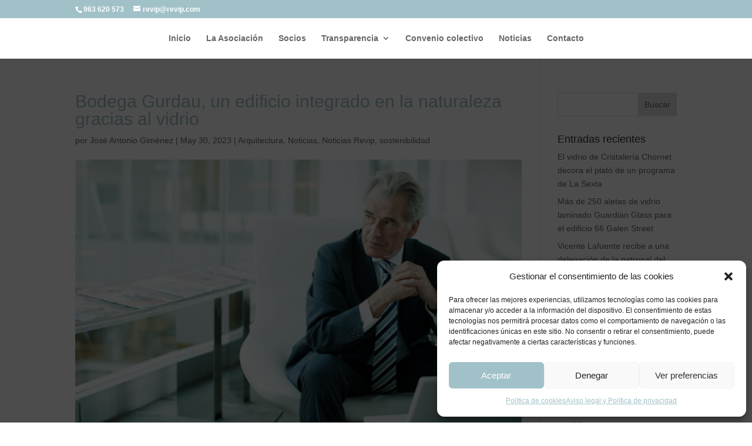

--- FILE ---
content_type: text/css
request_url: https://www.revip.com/wp-content/et-cache/global/et-divi-customizer-global.min.css?ver=1767087003
body_size: 5440
content:
#et_search_icon:hover,.mobile_menu_bar:before,.mobile_menu_bar:after,.et_toggle_slide_menu:after,.et-social-icon a:hover,.et_pb_sum,.et_pb_pricing li a,.et_pb_pricing_table_button,.et_overlay:before,.entry-summary p.price ins,.et_pb_member_social_links a:hover,.et_pb_widget li a:hover,.et_pb_filterable_portfolio .et_pb_portfolio_filters li a.active,.et_pb_filterable_portfolio .et_pb_portofolio_pagination ul li a.active,.et_pb_gallery .et_pb_gallery_pagination ul li a.active,.wp-pagenavi span.current,.wp-pagenavi a:hover,.nav-single a,.tagged_as a,.posted_in a{color:#f29400}.et_pb_contact_submit,.et_password_protected_form .et_submit_button,.et_pb_bg_layout_light .et_pb_newsletter_button,.comment-reply-link,.form-submit .et_pb_button,.et_pb_bg_layout_light .et_pb_promo_button,.et_pb_bg_layout_light .et_pb_more_button,.et_pb_contact p input[type="checkbox"]:checked+label i:before,.et_pb_bg_layout_light.et_pb_module.et_pb_button{color:#f29400}.footer-widget h4{color:#f29400}.et-search-form,.nav li ul,.et_mobile_menu,.footer-widget li:before,.et_pb_pricing li:before,blockquote{border-color:#f29400}.et_pb_counter_amount,.et_pb_featured_table .et_pb_pricing_heading,.et_quote_content,.et_link_content,.et_audio_content,.et_pb_post_slider.et_pb_bg_layout_dark,.et_slide_in_menu_container,.et_pb_contact p input[type="radio"]:checked+label i:before{background-color:#f29400}a{color:#f29400}.et_secondary_nav_enabled #page-container #top-header{background-color:#a1c1c9!important}#et-secondary-nav li ul{background-color:#a1c1c9}#top-menu li.current-menu-ancestor>a,#top-menu li.current-menu-item>a,#top-menu li.current_page_item>a{color:#f29400}#main-footer{background-color:#ffffff}#main-footer .footer-widget h4,#main-footer .widget_block h1,#main-footer .widget_block h2,#main-footer .widget_block h3,#main-footer .widget_block h4,#main-footer .widget_block h5,#main-footer .widget_block h6{color:#f29400}.footer-widget li:before{border-color:#f29400}#footer-bottom{background-color:rgba(255,255,255,0.32)}@media only screen and (min-width:981px){.et_header_style_centered #logo{max-height:54%}.et_pb_svg_logo.et_header_style_centered #logo{height:54%}.et_fixed_nav #page-container .et-fixed-header#top-header{background-color:#a1c1c9!important}.et_fixed_nav #page-container .et-fixed-header#top-header #et-secondary-nav li ul{background-color:#a1c1c9}.et-fixed-header #top-menu li.current-menu-ancestor>a,.et-fixed-header #top-menu li.current-menu-item>a,.et-fixed-header #top-menu li.current_page_item>a{color:#f29400!important}}@media only screen and (min-width:1350px){.et_pb_row{padding:27px 0}.et_pb_section{padding:54px 0}.single.et_pb_pagebuilder_layout.et_full_width_page .et_post_meta_wrapper{padding-top:81px}.et_pb_fullwidth_section{padding:0}}	h1,h2,h3,h4,h5,h6{font-family:'Open Sans',Helvetica,Arial,Lucida,sans-serif}body,input,textarea,select{font-family:'Open Sans',Helvetica,Arial,Lucida,sans-serif}.home .et_pb_slide_description{padding:150px 0 100px 0}.et_pb_slide_description{padding:150px 0 100px 0}.et_pb_slide_description h1{font-size:20px;padding:10px 20px;background:rgba(0,0,0,0.5);font-weight:600}.et_pb_slide_description h2{font-size:20px;background:rgba(255,255,255,0.7);color:#000!important;font-weight:500}.et_pb_text.imagen-logo{position:absolute;z-index:999;width:100%}.et_pb_section.logo,.et_pb_section.logo .et_pb_row{padding-top:0;padding-bottom:0}.et_pb_section.icono .et_pb_row{padding-top:110px;background:url('https://revip.com/wp-content/themes/Divi/images/icono-noticias.png') no-repeat left top}.et_pb_section.icono .et_pb_row.no-icono{padding-top:0px;background:none}.et_pb_section.icono{padding-top:0}.et_pb_section.logo .et_pb_slider{margin-bottom:20px}.et_pb_text.linea h3,.et_pb_text.linea h4{background-attachment:scroll;background-clip:border-box;background-color:rgba(0,0,0,0);background-image:url("https://revip.com/wp-content/themes/Divi/images/heading-line.jpg");background-origin:padding-box;background-position:center center;background-repeat:repeat-x;background-size:auto auto;color:#699EC6;line-height:1em;margin-bottom:0}.et_pb_text.linea h4{background-image:url("https://revip.com/wp-content/themes/Divi/images/heading-line.gif")}.et_pb_text.linea h3 span,.et_pb_text.linea h4 span{background-image:url("https://revip.com/wp-content/themes/Divi/images/content-bg.gif");background-color:#fff;display:inline-block;padding-bottom:0;padding-left:0px;padding-right:25px;padding-top:0}.et_pb_blurb h4,.et_pb_blurb h4 a{font-size:20px;color:#759FA3}.et_pb_blurb a{color:#F29400}.et_pb_blog_grid a.more-link{color:#F29400}.et_pb_blog_grid h2{color:#5F9699}.single h1{color:#A1C1C9!important}.page-id-59 .et_pb_blurb{height:380px}.et_pb_text img{margin-top:20px}.page-id-59 .et_pb_text h4,.page-id-59 .et_pb_text h4 a{font-size:25px;font-weight:bold;text-align:center;height:170px;-ms-display:flex;display:flex;align-items:center;justify-content:center}.page-id-59 .et_pb_text h3,.page-id-59 .et_pb_text h3 a{font-size:20px;color:#759FA3}.socios .et_pb_text p a{color:#F29400}.socios .et_pb_text{height:380px}#logo{display:none}.et-fixed-header #logo{display:inline}.et_header_style_centered #main-header .logo_container{height:auto;padding:0}.et_fixed_nav #logo{max-height:43px}#footer-info{float:none;padding-bottom:10px;color:#666;text-align:center}.et_pb_widget{float:none}#footer-widgets{padding:0}#footer-widgets .footer-widget a{color:#666}